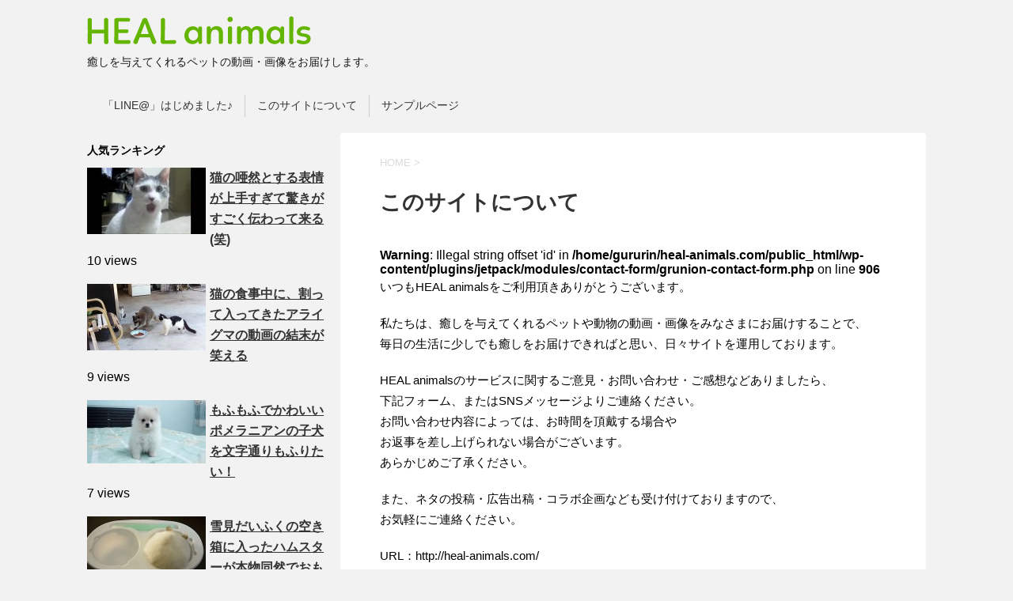

--- FILE ---
content_type: text/html; charset=UTF-8
request_url: http://heal-animals.com/about/
body_size: 15132
content:
<!DOCTYPE html>
<!--[if lt IE 7]>
<html class="ie6" lang="ja" prefix="og: http://ogp.me/ns#"> <![endif]-->
<!--[if IE 7]>
<html class="i7" lang="ja" prefix="og: http://ogp.me/ns#"> <![endif]-->
<!--[if IE 8]>
<html class="ie" lang="ja" prefix="og: http://ogp.me/ns#"> <![endif]-->
<!--[if gt IE 8]><!-->
<html lang="ja" prefix="og: http://ogp.me/ns#">
	<!--<![endif]-->
	<head prefix="og: http://ogp.me/ns# fb: http://ogp.me/ns/fb# article: http://ogp.me/ns/article#">

<!-- Google Tag Manager -->
<script>(function(w,d,s,l,i){w[l]=w[l]||[];w[l].push({'gtm.start':
new Date().getTime(),event:'gtm.js'});var f=d.getElementsByTagName(s)[0],
j=d.createElement(s),dl=l!='dataLayer'?'&l='+l:'';j.async=true;j.src=
'https://www.googletagmanager.com/gtm.js?id='+i+dl;f.parentNode.insertBefore(j,f);
})(window,document,'script','dataLayer','GTM-NQM89L6');</script>
<!-- End Google Tag Manager -->

		<meta charset="UTF-8" >
		<meta name="viewport" content="width=device-width,initial-scale=1.0,user-scalable=no">
		<meta name="format-detection" content="telephone=no" >
		
		
		<link rel="alternate" type="application/rss+xml" title="HEAL animals RSS Feed" href="http://heal-animals.com/feed/" />
		<link rel="pingback" href="http://heal-animals.com/xmlrpc.php" >
		<link href='https://fonts.googleapis.com/css?family=Montserrat:400' rel='stylesheet' type='text/css'>
		<link href='https://fonts.googleapis.com/css?family=Montserrat:700' rel='stylesheet' type='text/css'>		<!--[if lt IE 9]>
		<script src="http://css3-mediaqueries-js.googlecode.com/svn/trunk/css3-mediaqueries.js"></script>
		<script src="http://heal-animals.com/wp-content/themes/stingerplus/js/html5shiv.js"></script>
		<![endif]-->
				<title>このサイトについて - HEAL animals</title>

<!-- This site is optimized with the Yoast SEO plugin v2.3.5 - https://yoast.com/wordpress/plugins/seo/ -->
<link rel="canonical" href="http://heal-animals.com/about/" />
<meta property="og:locale" content="ja_JP" />
<meta property="og:type" content="article" />
<meta property="og:title" content="このサイトについて -" />
<meta property="og:description" content="いつもHEAL animalsをご利用頂きありがとうございます。 私たちは、癒し ..." />
<meta property="og:url" content="http://heal-animals.com/about/" />
<meta property="og:site_name" content="HEAL animals" />
<meta property="article:publisher" content="https://www.facebook.com/pages/Heal-animals/1128748363806583" />
<meta name="twitter:card" content="summary_large_image"/>
<meta name="twitter:description" content="いつもHEAL animalsをご利用頂きありがとうございます。 私たちは、癒し ... "/>
<meta name="twitter:title" content="このサイトについて -"/>
<meta name="twitter:site" content="@Heal_animals"/>
<meta name="twitter:domain" content="HEAL animals"/>
<meta name="twitter:creator" content="@Heal_animals"/>
<!-- / Yoast SEO plugin. -->

<link rel='dns-prefetch' href='//s0.wp.com' />
<link rel='dns-prefetch' href='//ajax.googleapis.com' />
<link rel='dns-prefetch' href='//s.w.org' />
		<script type="text/javascript">
			window._wpemojiSettings = {"baseUrl":"https:\/\/s.w.org\/images\/core\/emoji\/2.3\/72x72\/","ext":".png","svgUrl":"https:\/\/s.w.org\/images\/core\/emoji\/2.3\/svg\/","svgExt":".svg","source":{"concatemoji":"http:\/\/heal-animals.com\/wp-includes\/js\/wp-emoji-release.min.js"}};
			!function(a,b,c){function d(a){var b,c,d,e,f=String.fromCharCode;if(!k||!k.fillText)return!1;switch(k.clearRect(0,0,j.width,j.height),k.textBaseline="top",k.font="600 32px Arial",a){case"flag":return k.fillText(f(55356,56826,55356,56819),0,0),b=j.toDataURL(),k.clearRect(0,0,j.width,j.height),k.fillText(f(55356,56826,8203,55356,56819),0,0),c=j.toDataURL(),b===c&&(k.clearRect(0,0,j.width,j.height),k.fillText(f(55356,57332,56128,56423,56128,56418,56128,56421,56128,56430,56128,56423,56128,56447),0,0),b=j.toDataURL(),k.clearRect(0,0,j.width,j.height),k.fillText(f(55356,57332,8203,56128,56423,8203,56128,56418,8203,56128,56421,8203,56128,56430,8203,56128,56423,8203,56128,56447),0,0),c=j.toDataURL(),b!==c);case"emoji4":return k.fillText(f(55358,56794,8205,9794,65039),0,0),d=j.toDataURL(),k.clearRect(0,0,j.width,j.height),k.fillText(f(55358,56794,8203,9794,65039),0,0),e=j.toDataURL(),d!==e}return!1}function e(a){var c=b.createElement("script");c.src=a,c.defer=c.type="text/javascript",b.getElementsByTagName("head")[0].appendChild(c)}var f,g,h,i,j=b.createElement("canvas"),k=j.getContext&&j.getContext("2d");for(i=Array("flag","emoji4"),c.supports={everything:!0,everythingExceptFlag:!0},h=0;h<i.length;h++)c.supports[i[h]]=d(i[h]),c.supports.everything=c.supports.everything&&c.supports[i[h]],"flag"!==i[h]&&(c.supports.everythingExceptFlag=c.supports.everythingExceptFlag&&c.supports[i[h]]);c.supports.everythingExceptFlag=c.supports.everythingExceptFlag&&!c.supports.flag,c.DOMReady=!1,c.readyCallback=function(){c.DOMReady=!0},c.supports.everything||(g=function(){c.readyCallback()},b.addEventListener?(b.addEventListener("DOMContentLoaded",g,!1),a.addEventListener("load",g,!1)):(a.attachEvent("onload",g),b.attachEvent("onreadystatechange",function(){"complete"===b.readyState&&c.readyCallback()})),f=c.source||{},f.concatemoji?e(f.concatemoji):f.wpemoji&&f.twemoji&&(e(f.twemoji),e(f.wpemoji)))}(window,document,window._wpemojiSettings);
		</script>
		<style type="text/css">
img.wp-smiley,
img.emoji {
	display: inline !important;
	border: none !important;
	box-shadow: none !important;
	height: 1em !important;
	width: 1em !important;
	margin: 0 .07em !important;
	vertical-align: -0.1em !important;
	background: none !important;
	padding: 0 !important;
}
</style>
<link rel='stylesheet' id='elusive-style-css'  href='http://heal-animals.com/wp-content/plugins/widget-icon/assets/elusive/css/elusive-webfont.css' type='text/css' media='all' />
<link rel='stylesheet' id='font-awesome-style-css'  href='http://heal-animals.com/wp-content/plugins/widget-icon/assets/font-awesome/css/font-awesome.min.css' type='text/css' media='all' />
<link rel='stylesheet' id='widget-icon-front-style-css'  href='http://heal-animals.com/wp-content/plugins/widget-icon/css/widget-icon-front.css' type='text/css' media='all' />
<link rel='stylesheet' id='parent-style-css'  href='http://heal-animals.com/wp-content/themes/stingerplus/style.css' type='text/css' media='all' />
<link rel='stylesheet' id='child-style-css'  href='http://heal-animals.com/wp-content/themes/stingerplus-child/style.css' type='text/css' media='all' />
<link rel='stylesheet' id='normalize-css'  href='http://heal-animals.com/wp-content/themes/stingerplus/css/normalize.css?ver=1.5.9' type='text/css' media='all' />
<link rel='stylesheet' id='font-awesome-css'  href='//maxcdn.bootstrapcdn.com/font-awesome/4.5.0/css/font-awesome.min.css?ver=4.5.0' type='text/css' media='all' />
<link rel='stylesheet' id='style-css'  href='http://heal-animals.com/wp-content/themes/stingerplus-child/style.css' type='text/css' media='all' />
<link rel='stylesheet' id='wordpress-popular-posts-css'  href='http://heal-animals.com/wp-content/plugins/wordpress-popular-posts/style/wpp.css?ver=3.2.3' type='text/css' media='all' />
<link rel='stylesheet' id='jetpack_css-css'  href='http://heal-animals.com/wp-content/plugins/jetpack/css/jetpack.css?ver=3.6.4' type='text/css' media='all' />
<script type='text/javascript' src='//ajax.googleapis.com/ajax/libs/jquery/1.11.3/jquery.min.js?ver=1.11.3'></script>
<link rel='https://api.w.org/' href='http://heal-animals.com/wp-json/' />
<link rel='shortlink' href='http://wp.me/P6rQtr-28I' />
<link rel="alternate" type="application/json+oembed" href="http://heal-animals.com/wp-json/oembed/1.0/embed?url=http%3A%2F%2Fheal-animals.com%2Fabout%2F" />
<link rel="alternate" type="text/xml+oembed" href="http://heal-animals.com/wp-json/oembed/1.0/embed?url=http%3A%2F%2Fheal-animals.com%2Fabout%2F&#038;format=xml" />
<style type='text/css'>img#wpstats{display:none}</style><meta name="robots" content="index, follow" />

		<style type="text/css">
			/*グループ1
			------------------------------------------------------------*/
			/*サイト上部のボーダー色*/
				


			/*サイトの背景色*/
			#wrapper {
						
			}

			/*メインコンテンツのテキスト色*/
			.post > *{
				color: #000;				
			}
			input,textarea {
				color:#000;
			}

			/*メインコンテンツのリンク色*/

			a,.no-thumbitiran h3 a,.no-thumbitiran h5 a {
				color: #333;				
			}

			a:hover {
				color: #333;				
			}

			/*サイドのテキスト色*/
			#side aside > *,#side aside .kanren .clearfix dd h5 a{
				color: ;				
			}

			/*メインコンテンツの背景色*/
			main {
				background: #fff;				
			}


			/*メイン背景色の透過*/

			
			
			/*ブログタイトル*/

			header .sitename a {
				color: #1a1a1a;
			}

			/* メニュー */
			nav li a {
				color: #1a1a1a;
			}


			/*ページトップ*/
			#page-top a {
								background: #000;
			}

			/*キャプション */

			header h1 {
				color: #1a1a1a;
			}

			header .descr {
				color: #1a1a1a;
			}

			/* アコーディオン */
			#s-navi dt.trigger .op {
				background: #000;
				color: #616161;
			}

			.acordion_tree li a {
				color: #1a1a1a;
			}

			/* サイド見出し */
			aside h4 {
				color: #1a1a1a;
			}

			/* フッター文字 */
			#footer, #footer .copy, #footer .rcopy, #footer .copy a, #footer .rcopy a {
				color: #1a1a1a;
			}

			/* スマホメニュー文字 */
			.acordion_tree ul.menu li a, .acordion_tree ul.menu li {
				color: #000;
			}

			.acordion_tree ul.menu li {
				border-bottom-color: #000;
}


			/*グループ2
			------------------------------------------------------------*/
			/*Webフォント*/
			
			
			
			
			
			/* 投稿日時・ぱんくず・タグ */
			#breadcrumb, #breadcrumb div a, div#breadcrumb a, .blogbox p, .tagst {
				color: #dbdbdb;
			}

			/* 記事タイトル */
			.entry-title {
				color: #333;
						}

			/* 中見出し */


			h2 {
									background-color: transparent;
				
				color: #1a1a1a;
									border:none;
				
			}


			
			/*小見出し*/
			.post h3:not(.rankh3) {

							color: #000;
				border-bottom-color: #000;
									background-color: transparent;
				
						}

			.post h4 {
				color: #000;
								background-color: transparent;
				padding:0;
							}


			/* サイド見出し */
			aside h4,#side aside h4 {
				color: #000;
			}

			/* タグクラウド */
			.tagcloud a {
				border-color: #1a1a1a;
    				color: #1a1a1a;
			}

			/* NEW ENTRY & 関連記事 */
			.post h4.point,.n-entry-t  {
				border-bottom-color:#1a1a1a;
			}
			.post h4 .point-in,.n-entry {
				background-color: #1a1a1a;
				color:#f3f3f3;
			}

			/* カテゴリ */
			.catname {
				background:#f3f3f3;
			}

			.post .st-catgroup a {
				color:#000;
}


			/*グループ4
			------------------------------------------------------------*/
			/* RSSボタン */
			.rssbox a {
				background-color: #87BF31;
			}

			/* SNSボタン */
			
			
			.inyoumodoki, .post blockquote {
   				background-color: #f3f3f3;
    				border-left-color: #f3f3f3;
			}

			/*フリーボックスウィジェット
			------------------------------------------------------------*/
			/* ボックス */
			.freebox {
				border-top-color:#FEB20A;
				background:#f3f3f3;
			}
			/* 見出し */
			.p-entry-f {
				background:#FEB20A;
				color:#fff;
			}
			/* エリア内テキスト */
			
			/*お知らせ
			------------------------------------------------------------*/
			/*お知らせバーの背景色*/
			#topnews-box div.rss-bar {
							border: none;
						}

			#topnews-box div.rss-bar {
				color: #000;

				/*Other Browser*/
				background: ;
				/*For Old WebKit*/
				background: -webkit-linear-gradient(
				 0%,
				 100%
				);
				/*For Modern Browser*/
				background: linear-gradient(
				 0%,
				 100%
				);

			
			}

			/*お知らせ日付の文字色*/
			#topnews-box dt {
				color: #727272;
			}
			#topnews-box div dl dd a {
				color: #000;
			}
			#topnews-box dd {
				border-bottom-color:  #000;
			}

			/*固定ページサイドメニュー
			------------------------------------------------------------*/
			/*背景色*/

			#sidebg {
				background:#f3f3f3;
			}

			/*liタグの階層*/
			#side aside .st-pagelists ul li:not(.sub-menu) {
									border-top: none;
				
									border-left: none;
					border-right:none;
							}

			#side aside .st-pagelists ul .sub-menu li {
				border:none;
			}

			#side aside .st-pagelists ul li:last-child {
									border-bottom:none;
							}

			#side aside .st-pagelists ul .sub-menu li:first-child {
									border-top: none;
				
			}

			#side aside .st-pagelists ul li li:last-child {
				border:none;
			}

			#side aside .st-pagelists ul .sub-menu .sub-menu li {
				border:none;
			}

			#side aside .st-pagelists ul li a {
				color: #000;


							background-color:transparent;
				background:none;
			
			}

			#side aside .st-pagelists .sub-menu a {
				border-bottom-color: #ccc;

				color: #000;
			}

			#side aside .st-pagelists .sub-menu li .sub-menu a,
			#side aside .st-pagelists .sub-menu li .sub-menu .sub-menu li a {
			color: #000;
			}

			/*Webアイコン*/
			
			
			/*追加カラー
			------------------------------------------------------------*/
			/*フッター*/
			footer > *,footer a{
							color:#000!important;
						}


			footer .footermenust li {
				border-right-color: #000!important;
			}

			/*任意の人気記事
			------------------------------------------------------------*/

			.post .p-entry, #side .p-entry, .home-post .p-entry {
				background:#FEB20A;
				color:#fff;
			}

			.pop-box,.nowhits .pop-box, .nowhits-eye .pop-box {
				border-top-color:#FEB20A;
				background:#f3f3f3;
			}

			.kanren.pop-box .clearfix dd h5 a, .kanren.pop-box .clearfix dd p {
				color: ;
}
							.poprank-no2{
					background:#FEB20A;
					color:#fff!important;
			}
				.poprank-no{
					background:#FEB20A;
					color:#fff;
			}
			

			/*ウィジェット問合せボタン*/

			.st-formbtn{
				background:#616161;
			}

			.st-formbtn .fa {
				border-right-color:#fff;
			}
			
			a.st-formbtnlink {
				color:#fff;
			}


			/*ウィジェットオリジナルボタン*/

			.st-formbtn.st-originalbtn{
				background:#616161;
			}

			.st-formbtn.st-originalbtn .fa {
				border-right-color:#fff;
			}
			
			a.st-formbtnlink.st-originallink {
				color:#fff;
			}

			/*コンタクトフォーム7送信ボタン*/
			.wpcf7-submit{
				background:#f3f3f3;
				color:#000;
			}

			/*media Queries タブレットサイズ
			----------------------------------------------------*/
			@media only screen and (min-width: 600px) {

				/*追加カラー
				------------------------------------------------------------*/
				/*フッター*/
				footer{
					margin:0 -20px;
				}
			}

			/*media Queries PCサイズ
			----------------------------------------------------*/
			@media only screen and (min-width: 960px) {
				/*メインコンテンツのボーダー*/
				


				nav.smanone {
									border-top: none;
					border-bottom:none;
				
									border-left: none;
					border-right:none;
				


									background-color:transparent;
					background:none;
								
				}

				header .smanone ul.menu li{
									border-right: none;
								}

				header .smanone ul.menu li {
					border-right-color: ;
				}

				header .smanone ul.menu li a {
					color: #000;

				}

				header .smanone ul.menu li li a{
					background: #f3f3f3;
					border-top-color: ;

				}

				/*ヘッダーウィジェット*/

				header .textwidget{
					background:;
					color:#000;
				}

				/*ヘッダーの電話番号とリンク色*/

				.head-telno a, #header-r .footermenust a {
					color:#000;
				}

				#header-r .footermenust li {
					border-right-color: #000;
				}

				/*トップ用おすすめタイトル*/
				.nowhits .pop-box {
					border-top-color:#FEB20A;
				}



			}
		</style>

						<!-- WordPress Popular Posts v3.2.3 -->
				<script type="text/javascript">//<![CDATA[

					var sampling_active = 0;
					var sampling_rate   = 100;
					var do_request = false;

					if ( !sampling_active ) {
						do_request = true;
					} else {
						var num = Math.floor(Math.random() * sampling_rate) + 1;
						do_request = ( 1 === num );
					}

					if ( do_request ) {

						// Create XMLHttpRequest object and set variables
						var xhr = ( window.XMLHttpRequest )
						  ? new XMLHttpRequest()
						  : new ActiveXObject( "Microsoft.XMLHTTP" ),
						url = 'http://heal-animals.com/wp-admin/admin-ajax.php',
						params = 'action=update_views_ajax&token=46519f4963&wpp_id=8228';
						// Set request method and target URL
						xhr.open( "POST", url, true );
						// Set request header
						xhr.setRequestHeader( "Content-type", "application/x-www-form-urlencoded" );
						// Hook into onreadystatechange
						xhr.onreadystatechange = function() {
							if ( 4 === xhr.readyState && 200 === xhr.status ) {
								if ( window.console && window.console.log ) {
									window.console.log( xhr.responseText );
								}
							}
						};
						// Send request
						xhr.send( params );

					}

				//]]></script>
				<!-- End WordPress Popular Posts v3.2.3 -->
				<!-- BEGIN: WP Social Bookmarking Light -->
<script>(function(d, s, id) {
  var js, fjs = d.getElementsByTagName(s)[0];
  if (d.getElementById(id)) return;
  js = d.createElement(s); js.id = id;
  js.src = "//connect.facebook.net/ja_JP/sdk.js#xfbml=1&version=v2.0";
  fjs.parentNode.insertBefore(js, fjs);
}(document, 'script', 'facebook-jssdk'));</script>   
<style type="text/css">
.wp_social_bookmarking_light{
    border: 0 !important;
    padding: 10px 0 20px 0 !important;
    margin: 0 !important;
    float: right;
}
.wp_social_bookmarking_light div{
    float: left !important;
    border: 0 !important;
    padding: 0 !important;
    margin: 0 5px 0px 0 !important;
    min-height: 30px !important;
    line-height: 18px !important;
    text-indent: 0 !important;
}
.wp_social_bookmarking_light img{
    border: 0 !important;
    padding: 0;
    margin: 0;
    vertical-align: top !important;
}
.wp_social_bookmarking_light_clear{
    clear: both !important;
}
#fb-root{
    display: none;
}
.wsbl_twitter{
    width: 100px;
}
.wsbl_facebook_like iframe{
    max-width: none !important;
}</style>
<!-- END: WP Social Bookmarking Light -->
<link rel="icon" href="http://heal-animals.com/wp-content/uploads/2015/10/healanimal_favicon1-56150de7v1_site_icon-32x32.png" sizes="32x32" />
<link rel="icon" href="http://heal-animals.com/wp-content/uploads/2015/10/healanimal_favicon1-56150de7v1_site_icon-256x256.png" sizes="192x192" />
<link rel="apple-touch-icon-precomposed" href="http://heal-animals.com/wp-content/uploads/2015/10/healanimal_favicon1-56150de7v1_site_icon-256x256.png" />
<meta name="msapplication-TileImage" content="http://heal-animals.com/wp-content/uploads/2015/10/healanimal_favicon1-56150de7v1_site_icon.png" />
				<!-- /OGP -->

<!-- Begin Mieruca Embed Code -->
<script type="text/javascript" id="mierucajs">
f(Math.random() < 0.1) {
window.__fid = window.__fid || [];__fid.push([736992989]);
(function() {
function mieruca(){if(typeof window.__fjsld != "undefined") return; window.__fjsld = 1; var fjs = document.createElement('script'); fjs.type = 'text/javascript'; fjs.async = true; fjs.id = "fjssync"; var timestamp = new Date;fjs.src = ('https:' == document.location.protocol ? 'https' : 'http') + '://hm.mieru-ca.com/service/js/mieruca-hm.js?v='+ timestamp.getTime(); var x = document.getElementsByTagName('script')[0]; x.parentNode.insertBefore(fjs, x); };
setTimeout(mieruca, 500); document.readyState != "complete" ? (window.attachEvent ? window.attachEvent("onload", mieruca) : window.addEventListener("load", mieruca, false)) : mieruca();
})();
}
</script>
<!-- End Mieruca Embed Code -->
	</head>
	<body class="page-template-default page page-id-8228" >

<!-- Google Tag Manager (noscript) -->
<noscript><iframe src="https://www.googletagmanager.com/ns.html?id=GTM-NQM89L6"
height="0" width="0" style="display:none;visibility:hidden"></iframe></noscript>
<!-- End Google Tag Manager (noscript) -->


		<div id="wrapper" class="">
			<header id="">
			<div class="clearfix" id="headbox">
			<!-- アコーディオン -->
			<nav id="s-navi" class="pcnone">
				<dl class="acordion">

					<dt class="trigger">
					<p><span class="op"><i class="fa fa-bars"></i></span></p>
					</dt>
					<dd class="acordion_tree">
												<div class="menu"><ul>
<li class="page_item page-item-9866"><a href="http://heal-animals.com/line/">「LINE@」はじめました♪</a></li>
<li class="page_item page-item-8228 current_page_item"><a href="http://heal-animals.com/about/">このサイトについて</a></li>
<li class="page_item page-item-2"><a href="http://heal-animals.com/sample-page/">サンプルページ</a></li>
</ul></div>
						<div class="clear"></div>
					</dd>
				</dl>
			</nav>
			<!-- /アコーディオン -->
			<div id="header-l">
				<!-- ロゴ又はブログ名 -->
				<p class="sitename"><a href="http://heal-animals.com/">
													<img alt="HEAL animals" src="http://heal-animals.com/wp-content/uploads/2015/07/logo.png" >
											</a></p>
				<!-- キャプション -->
									<p class="descr">
						癒しを与えてくれるペットの動画・画像をお届けします。					</p>
				
			</div><!-- /#header-l -->
			<div id="header-r" class="smanone">
								
			</div><!-- /#header-r -->
			</div><!-- /#clearfix -->

				
<div id="gazou-wide">
	        	<nav class="clearfix st5">
			<nav class="menu"><ul><li class="page_item page-item-9866"><a href="http://heal-animals.com/line/">「LINE@」はじめました♪</a></li><li class="page_item page-item-8228 current_page_item"><a href="http://heal-animals.com/about/">このサイトについて</a></li><li class="page_item page-item-2"><a href="http://heal-animals.com/sample-page/">サンプルページ</a></li></ul></nav>		</nav>
	




</div>

			</header>
<div id="content" class="clearfix">
	<div id="contentInner">
		<main oncontextmenu="return false" onMouseDown="return false;" style="-moz-user-select: none; -khtml-user-select: none; user-select: none;-webkit-touch-callout:none; -webkit-user-select:none;">
			<div class="post" id="st-page">



									<!--ぱんくず -->
					<div id="breadcrumb"><a href="http://heal-animals.com">HOME</a>&nbsp;>&nbsp;
											</div>
					<!--/ ぱんくず -->

				

				<article>
					<!--ループ開始 -->
										<h1 class="entry-title">このサイトについて</h1>

					<div class="mainbox">

						<br />
<b>Warning</b>:  Illegal string offset 'id' in <b>/home/gururin/heal-animals.com/public_html/wp-content/plugins/jetpack/modules/contact-form/grunion-contact-form.php</b> on line <b>906</b><br />
<p>いつもHEAL animalsをご利用頂きありがとうございます。</p>
<p>私たちは、癒しを与えてくれるペットや動物の動画・画像をみなさまにお届けすることで、<br />
毎日の生活に少しでも癒しをお届けできればと思い、日々サイトを運用しております。</p>
<p>HEAL animalsのサービスに関するご意見・お問い合わせ・ご感想などありましたら、<br />
下記フォーム、またはSNSメッセージよりご連絡ください。<br />
お問い合わせ内容によっては、お時間を頂戴する場合や<br />
お返事を差し上げられない場合がございます。<br />
あらかじめご了承ください。</p>
<p>また、ネタの投稿・広告出稿・コラボ企画なども受け付けておりますので、<br />
お気軽にご連絡ください。</p>
<p>URL：http://heal-animals.com/<br />
RSS：http://heal-animals.com/feed/</p>
<p>Mail：info@heal-animals.com</p>
[contact-form]
<p>より正確に返答させていただくために、内容はできる限り詳細にご入力いただきたいと思います。<br />
※万が一、トラブルや障害が発生した場合、その現象が確認できるURLもあわせてご入力ください。</p>

						
						

						
						

					</div>
					
																			</article>

					<div class="blogbox st-hide">
						<p><span class="kdate"><i class="fa fa-pencil" aria-hidden="true"></i>
             					<time class="entry-date date updated" datetime="2015-10-06T18:05:52+09:00">
							2015/10/06						</time>
												</span></p>
					</div>

								<!--ループ終了 -->

				
			</div>
			<!--/post-->
		</main>
	</div>
	<!-- /#contentInner -->
	<div id="side">
	<aside>

					<div class="side-topad">
				
<!-- WordPress Popular Posts Plugin v3.2.3 [W] [weekly] [views] [custom] -->
<div class="ad">
<h4 class="menu_underh2"> 人気ランキング</h4>
<div id="ranking_side"><div>
<dl class="clearfix">
 <dt><a href="http://heal-animals.com/post-1155/" title="猫の唖然とする表情が上手すぎて驚きがすごく伝わって来る(笑)" target="_self"><img width="150" height="84" src="http://heal-animals.com/wp-content/uploads/2015/08/vlcsnap-2015-08-02-11h13m47s885.jpg" class="wpp-thumbnail wpp_featured_stock wp-post-image" alt="" srcset="http://heal-animals.com/wp-content/uploads/2015/08/vlcsnap-2015-08-02-11h13m47s885.jpg 1280w, http://heal-animals.com/wp-content/uploads/2015/08/vlcsnap-2015-08-02-11h13m47s885-150x84.jpg 150w, http://heal-animals.com/wp-content/uploads/2015/08/vlcsnap-2015-08-02-11h13m47s885-300x169.jpg 300w, http://heal-animals.com/wp-content/uploads/2015/08/vlcsnap-2015-08-02-11h13m47s885-1024x576.jpg 1024w, http://heal-animals.com/wp-content/uploads/2015/08/vlcsnap-2015-08-02-11h13m47s885-200x113.jpg 200w" sizes="(max-width: 150px) 100vw, 150px" /></a></dt>
 <dd><h5> <a href="http://heal-animals.com/post-1155/" title="猫の唖然とする表情が上手すぎて驚きがすごく伝わって来る(笑)" class="wpp-post-title" target="_self">猫の唖然とする表情が上手すぎて驚きがすごく伝わって来る(笑)</a></h5><div class ="smanone"><span class="wpp-views">10 views</span></div></dd>
 <p class="clear"></p>
</dl>
<dl class="clearfix">
 <dt><a href="http://heal-animals.com/post-1170/" title="猫の食事中に、割って入ってきたアライグマの動画の結末が笑える" target="_self"><img width="150" height="84" src="http://heal-animals.com/wp-content/uploads/2015/08/vlcsnap-2015-08-02-12h42m53s125.jpg" class="wpp-thumbnail wpp_featured_stock wp-post-image" alt="" srcset="http://heal-animals.com/wp-content/uploads/2015/08/vlcsnap-2015-08-02-12h42m53s125.jpg 1280w, http://heal-animals.com/wp-content/uploads/2015/08/vlcsnap-2015-08-02-12h42m53s125-150x84.jpg 150w, http://heal-animals.com/wp-content/uploads/2015/08/vlcsnap-2015-08-02-12h42m53s125-300x169.jpg 300w, http://heal-animals.com/wp-content/uploads/2015/08/vlcsnap-2015-08-02-12h42m53s125-1024x576.jpg 1024w, http://heal-animals.com/wp-content/uploads/2015/08/vlcsnap-2015-08-02-12h42m53s125-200x113.jpg 200w" sizes="(max-width: 150px) 100vw, 150px" /></a></dt>
 <dd><h5> <a href="http://heal-animals.com/post-1170/" title="猫の食事中に、割って入ってきたアライグマの動画の結末が笑える" class="wpp-post-title" target="_self">猫の食事中に、割って入ってきたアライグマの動画の結末が笑える</a></h5><div class ="smanone"><span class="wpp-views">9 views</span></div></dd>
 <p class="clear"></p>
</dl>
<dl class="clearfix">
 <dt><a href="http://heal-animals.com/post-7974/" title="もふもふでかわいいポメラニアンの子犬を文字通りもふりたい！" target="_self"><img width="150" height="80" src="http://heal-animals.com/wp-content/uploads/2015/10/20151027220011_eyecatch.jpg" class="wpp-thumbnail wpp_featured_stock wp-post-image" alt="" srcset="http://heal-animals.com/wp-content/uploads/2015/10/20151027220011_eyecatch.jpg 600w, http://heal-animals.com/wp-content/uploads/2015/10/20151027220011_eyecatch-150x80.jpg 150w, http://heal-animals.com/wp-content/uploads/2015/10/20151027220011_eyecatch-300x160.jpg 300w, http://heal-animals.com/wp-content/uploads/2015/10/20151027220011_eyecatch-200x107.jpg 200w" sizes="(max-width: 150px) 100vw, 150px" /></a></dt>
 <dd><h5> <a href="http://heal-animals.com/post-7974/" title="もふもふでかわいいポメラニアンの子犬を文字通りもふりたい！" class="wpp-post-title" target="_self">もふもふでかわいいポメラニアンの子犬を文字通りもふりたい！</a></h5><div class ="smanone"><span class="wpp-views">7 views</span></div></dd>
 <p class="clear"></p>
</dl>
<dl class="clearfix">
 <dt><a href="http://heal-animals.com/post-9721/" title="雪見だいふくの空き箱に入ったハムスターが本物同然でおもしろい♪" target="_self"><img width="150" height="80" src="http://heal-animals.com/wp-content/uploads/2015/10/20151019222603_eyecatch.jpg" class="wpp-thumbnail wpp_featured_stock wp-post-image" alt="" srcset="http://heal-animals.com/wp-content/uploads/2015/10/20151019222603_eyecatch.jpg 600w, http://heal-animals.com/wp-content/uploads/2015/10/20151019222603_eyecatch-150x80.jpg 150w, http://heal-animals.com/wp-content/uploads/2015/10/20151019222603_eyecatch-300x160.jpg 300w, http://heal-animals.com/wp-content/uploads/2015/10/20151019222603_eyecatch-200x107.jpg 200w" sizes="(max-width: 150px) 100vw, 150px" /></a></dt>
 <dd><h5> <a href="http://heal-animals.com/post-9721/" title="雪見だいふくの空き箱に入ったハムスターが本物同然でおもしろい♪" class="wpp-post-title" target="_self">雪見だいふくの空き箱に入ったハムスターが本物同然でおもしろい♪</a></h5><div class ="smanone"><span class="wpp-views">5 views</span></div></dd>
 <p class="clear"></p>
</dl>
<dl class="clearfix">
 <dt><a href="http://heal-animals.com/post-815/" title="箱にずさーと滑り込む猫の「まる」が面白すぎる" target="_self"><img width="150" height="113" src="http://heal-animals.com/wp-content/uploads/2015/07/8152.jpg" class="wpp-thumbnail wpp_featured_stock wp-post-image" alt="" srcset="http://heal-animals.com/wp-content/uploads/2015/07/8152.jpg 480w, http://heal-animals.com/wp-content/uploads/2015/07/8152-150x113.jpg 150w, http://heal-animals.com/wp-content/uploads/2015/07/8152-300x225.jpg 300w, http://heal-animals.com/wp-content/uploads/2015/07/8152-200x150.jpg 200w" sizes="(max-width: 150px) 100vw, 150px" /></a></dt>
 <dd><h5> <a href="http://heal-animals.com/post-815/" title="箱にずさーと滑り込む猫の「まる」が面白すぎる" class="wpp-post-title" target="_self">箱にずさーと滑り込む猫の「まる」が面白すぎる</a></h5><div class ="smanone"><span class="wpp-views">5 views</span></div></dd>
 <p class="clear"></p>
</dl>

</div></div>
</div>
<!-- End WordPress Popular Posts Plugin v3.2.3 -->
<div class="ad"><p style="display:none">過去配信アーカイブ</p>		<ul>
			<li><a href='http://heal-animals.com/2016/01/'>2016年1月</a></li>
	<li><a href='http://heal-animals.com/2015/12/'>2015年12月</a></li>
	<li><a href='http://heal-animals.com/2015/11/'>2015年11月</a></li>
	<li><a href='http://heal-animals.com/2015/10/'>2015年10月</a></li>
	<li><a href='http://heal-animals.com/2015/09/'>2015年9月</a></li>
	<li><a href='http://heal-animals.com/2015/08/'>2015年8月</a></li>
	<li><a href='http://heal-animals.com/2015/07/'>2015年7月</a></li>
		</ul>
		</div><div class="ad"><p style="display:none">タグ</p><div class="tagcloud"><a href="http://heal-animals.com/tag/%e3%81%86%e3%81%95%e3%81%8e/" class="tag-cloud-link tag-link-284 tag-link-position-1" style="font-size: 11.255813953488pt;" aria-label="うさぎ (9個の項目)">うさぎ</a>
<a href="http://heal-animals.com/tag/%e3%81%8a%e3%82%84%e3%81%99%e3%81%bf%e3%83%8b%e3%83%a3%e3%83%b3%e3%82%b3%e2%80%ac/" class="tag-cloud-link tag-link-359 tag-link-position-2" style="font-size: 13.860465116279pt;" aria-label="おやすみニャンコ‬ (20個の項目)">おやすみニャンコ‬</a>
<a href="http://heal-animals.com/tag/%e3%81%8a%e6%98%bc%e5%af%9d/" class="tag-cloud-link tag-link-241 tag-link-position-3" style="font-size: 8.8139534883721pt;" aria-label="お昼寝 (4個の項目)">お昼寝</a>
<a href="http://heal-animals.com/tag/%e3%82%a2%e3%83%92%e3%83%ab/" class="tag-cloud-link tag-link-361 tag-link-position-4" style="font-size: 8.8139534883721pt;" aria-label="アヒル (4個の項目)">アヒル</a>
<a href="http://heal-animals.com/tag/%e3%82%a2%e3%83%a9%e3%82%a4%e3%82%b0%e3%83%9e/" class="tag-cloud-link tag-link-301 tag-link-position-5" style="font-size: 11.581395348837pt;" aria-label="アライグマ (10個の項目)">アライグマ</a>
<a href="http://heal-animals.com/tag/%e3%82%a2%e3%83%a9%e3%82%b9%e3%82%ab%e3%83%b3%e3%83%9e%e3%83%a9%e3%83%9f%e3%83%a5%e3%83%bc%e3%83%88/" class="tag-cloud-link tag-link-310 tag-link-position-6" style="font-size: 8.8139534883721pt;" aria-label="アラスカンマラミュート (4個の項目)">アラスカンマラミュート</a>
<a href="http://heal-animals.com/tag/%e3%82%a4%e3%83%ab%e3%82%ab/" class="tag-cloud-link tag-link-267 tag-link-position-7" style="font-size: 8pt;" aria-label="イルカ (3個の項目)">イルカ</a>
<a href="http://heal-animals.com/tag/%e3%82%a6%e3%82%b5%e3%82%ae/" class="tag-cloud-link tag-link-277 tag-link-position-8" style="font-size: 8.8139534883721pt;" aria-label="ウサギ (4個の項目)">ウサギ</a>
<a href="http://heal-animals.com/tag/%e3%82%a6%e3%83%9e/" class="tag-cloud-link tag-link-329 tag-link-position-9" style="font-size: 8.8139534883721pt;" aria-label="ウマ (4個の項目)">ウマ</a>
<a href="http://heal-animals.com/tag/%e3%82%ab%e3%83%a1/" class="tag-cloud-link tag-link-298 tag-link-position-10" style="font-size: 8.8139534883721pt;" aria-label="カメ (4個の項目)">カメ</a>
<a href="http://heal-animals.com/tag/%e3%82%b3%e3%83%bc%e3%82%ae%e3%83%bc/" class="tag-cloud-link tag-link-250 tag-link-position-11" style="font-size: 14.755813953488pt;" aria-label="コーギー (26個の項目)">コーギー</a>
<a href="http://heal-animals.com/tag/%e3%82%b4%e3%83%aa%e3%83%a9/" class="tag-cloud-link tag-link-326 tag-link-position-12" style="font-size: 8.8139534883721pt;" aria-label="ゴリラ (4個の項目)">ゴリラ</a>
<a href="http://heal-animals.com/tag/%e3%82%b4%e3%83%bc%e3%83%ab%e3%83%87%e3%83%b3%e3%83%ac%e3%83%88%e3%83%aa%e3%83%90%e3%83%bc/" class="tag-cloud-link tag-link-297 tag-link-position-13" style="font-size: 15pt;" aria-label="ゴールデンレトリバー (28個の項目)">ゴールデンレトリバー</a>
<a href="http://heal-animals.com/tag/%e3%82%b5%e3%83%a2%e3%82%a8%e3%83%89/" class="tag-cloud-link tag-link-338 tag-link-position-14" style="font-size: 9.4651162790698pt;" aria-label="サモエド (5個の項目)">サモエド</a>
<a href="http://heal-animals.com/tag/%e3%82%b7%e3%82%a7%e3%83%91%e3%83%bc%e3%83%89/" class="tag-cloud-link tag-link-333 tag-link-position-15" style="font-size: 10.03488372093pt;" aria-label="シェパード (6個の項目)">シェパード</a>
<a href="http://heal-animals.com/tag/%e3%82%b7%e3%83%99%e3%83%aa%e3%82%a2%e3%83%b3%e3%83%8f%e3%82%b9%e3%82%ad%e3%83%bc/" class="tag-cloud-link tag-link-317 tag-link-position-16" style="font-size: 8pt;" aria-label="シベリアンハスキー (3個の項目)">シベリアンハスキー</a>
<a href="http://heal-animals.com/tag/%e3%82%b9%e3%82%b3%e3%83%86%e3%82%a3%e3%83%83%e3%82%b7%e3%83%a5%e3%83%95%e3%82%a9%e3%83%bc%e3%83%ab%e3%83%89/" class="tag-cloud-link tag-link-292 tag-link-position-17" style="font-size: 11.581395348837pt;" aria-label="スコティッシュフォールド (10個の項目)">スコティッシュフォールド</a>
<a href="http://heal-animals.com/tag/%e3%83%80%e3%83%83%e3%82%af%e3%82%b9%e3%83%95%e3%83%b3%e3%83%88/" class="tag-cloud-link tag-link-296 tag-link-position-18" style="font-size: 10.441860465116pt;" aria-label="ダックスフント (7個の項目)">ダックスフント</a>
<a href="http://heal-animals.com/tag/%e3%83%81%e3%83%af%e3%83%af/" class="tag-cloud-link tag-link-299 tag-link-position-19" style="font-size: 8.8139534883721pt;" aria-label="チワワ (4個の項目)">チワワ</a>
<a href="http://heal-animals.com/tag/%e3%83%8f%e3%82%b9%e3%82%ad%e3%83%bc/" class="tag-cloud-link tag-link-266 tag-link-position-20" style="font-size: 13.127906976744pt;" aria-label="ハスキー (16個の項目)">ハスキー</a>
<a href="http://heal-animals.com/tag/%e3%83%8f%e3%83%a0%e3%82%b9%e3%82%bf%e3%83%bc/" class="tag-cloud-link tag-link-252 tag-link-position-21" style="font-size: 10.848837209302pt;" aria-label="ハムスター (8個の項目)">ハムスター</a>
<a href="http://heal-animals.com/tag/%e3%83%8f%e3%83%aa%e3%83%8d%e3%82%ba%e3%83%9f/" class="tag-cloud-link tag-link-287 tag-link-position-22" style="font-size: 9.4651162790698pt;" aria-label="ハリネズミ (5個の項目)">ハリネズミ</a>
<a href="http://heal-animals.com/tag/%e3%83%91%e3%82%b0/" class="tag-cloud-link tag-link-260 tag-link-position-23" style="font-size: 12.720930232558pt;" aria-label="パグ (14個の項目)">パグ</a>
<a href="http://heal-animals.com/tag/%e3%83%92%e3%83%a8%e3%82%b3/" class="tag-cloud-link tag-link-314 tag-link-position-24" style="font-size: 10.03488372093pt;" aria-label="ヒヨコ (6個の項目)">ヒヨコ</a>
<a href="http://heal-animals.com/tag/%e3%83%93%e3%83%bc%e3%82%b0%e3%83%ab/" class="tag-cloud-link tag-link-300 tag-link-position-25" style="font-size: 10.848837209302pt;" aria-label="ビーグル (8個の項目)">ビーグル</a>
<a href="http://heal-animals.com/tag/%e3%83%94%e3%83%83%e3%83%88%e3%83%96%e3%83%ab/" class="tag-cloud-link tag-link-253 tag-link-position-26" style="font-size: 9.4651162790698pt;" aria-label="ピットブル (5個の項目)">ピットブル</a>
<a href="http://heal-animals.com/tag/%e3%83%95%e3%83%ac%e3%83%b3%e3%83%81%e3%83%96%e3%83%ab%e3%83%89%e3%83%83%e3%82%b0/" class="tag-cloud-link tag-link-272 tag-link-position-27" style="font-size: 11.581395348837pt;" aria-label="フレンチブルドッグ (10個の項目)">フレンチブルドッグ</a>
<a href="http://heal-animals.com/tag/%e3%83%96%e3%83%aa%e3%83%86%e3%82%a3%e3%83%83%e3%82%b7%e3%83%a5%e3%82%b7%e3%83%a7%e3%83%bc%e3%83%88%e3%83%98%e3%82%a2/" class="tag-cloud-link tag-link-316 tag-link-position-28" style="font-size: 8.8139534883721pt;" aria-label="ブリティッシュショートヘア (4個の項目)">ブリティッシュショートヘア</a>
<a href="http://heal-animals.com/tag/%e3%83%96%e3%83%ab%e3%83%89%e3%83%83%e3%82%b0/" class="tag-cloud-link tag-link-291 tag-link-position-29" style="font-size: 14.186046511628pt;" aria-label="ブルドッグ (22個の項目)">ブルドッグ</a>
<a href="http://heal-animals.com/tag/%e3%83%99%e3%83%b3%e3%82%ac%e3%83%ab/" class="tag-cloud-link tag-link-331 tag-link-position-30" style="font-size: 8.8139534883721pt;" aria-label="ベンガル (4個の項目)">ベンガル</a>
<a href="http://heal-animals.com/tag/%e3%83%9a%e3%83%ab%e3%82%b7%e3%83%a3/" class="tag-cloud-link tag-link-311 tag-link-position-31" style="font-size: 8pt;" aria-label="ペルシャ (3個の項目)">ペルシャ</a>
<a href="http://heal-animals.com/tag/%e3%83%9c%e3%82%af%e3%82%b5%e3%83%bc/" class="tag-cloud-link tag-link-278 tag-link-position-32" style="font-size: 8pt;" aria-label="ボクサー (3個の項目)">ボクサー</a>
<a href="http://heal-animals.com/tag/%e3%83%9c%e3%82%b9%e3%83%88%e3%83%b3%e3%83%86%e3%83%aa%e3%82%a2/" class="tag-cloud-link tag-link-295 tag-link-position-33" style="font-size: 10.03488372093pt;" aria-label="ボストンテリア (6個の項目)">ボストンテリア</a>
<a href="http://heal-animals.com/tag/%e3%83%9d%e3%83%a1%e3%83%a9%e3%83%8b%e3%82%a2%e3%83%b3/" class="tag-cloud-link tag-link-254 tag-link-position-34" style="font-size: 11.906976744186pt;" aria-label="ポメラニアン (11個の項目)">ポメラニアン</a>
<a href="http://heal-animals.com/tag/%e3%83%9e%e3%83%b3%e3%83%81%e3%82%ab%e3%83%b3/" class="tag-cloud-link tag-link-294 tag-link-position-35" style="font-size: 12.151162790698pt;" aria-label="マンチカン (12個の項目)">マンチカン</a>
<a href="http://heal-animals.com/tag/%e3%83%a9%e3%82%b0%e3%83%89%e3%83%bc%e3%83%ab/" class="tag-cloud-link tag-link-307 tag-link-position-36" style="font-size: 9.4651162790698pt;" aria-label="ラグドール (5個の項目)">ラグドール</a>
<a href="http://heal-animals.com/tag/%e3%83%a9%e3%83%96%e3%83%a9%e3%83%89%e3%83%bc%e3%83%ab/" class="tag-cloud-link tag-link-286 tag-link-position-37" style="font-size: 10.03488372093pt;" aria-label="ラブラドール (6個の項目)">ラブラドール</a>
<a href="http://heal-animals.com/tag/%e3%83%aa%e3%82%b9/" class="tag-cloud-link tag-link-274 tag-link-position-38" style="font-size: 8pt;" aria-label="リス (3個の項目)">リス</a>
<a href="http://heal-animals.com/tag/%e5%ad%90%e3%81%84%e3%81%ac/" class="tag-cloud-link tag-link-275 tag-link-position-39" style="font-size: 19.802325581395pt;" aria-label="子いぬ (110個の項目)">子いぬ</a>
<a href="http://heal-animals.com/tag/%e5%ad%90%e3%81%ad%e3%81%93/" class="tag-cloud-link tag-link-269 tag-link-position-40" style="font-size: 22pt;" aria-label="子ねこ (210個の項目)">子ねこ</a>
<a href="http://heal-animals.com/tag/%e6%9f%b4%e7%8a%ac/" class="tag-cloud-link tag-link-279 tag-link-position-41" style="font-size: 15.813953488372pt;" aria-label="柴犬 (35個の項目)">柴犬</a>
<a href="http://heal-animals.com/tag/%e7%8c%ab%e3%83%91%e3%83%b3%e3%83%81/" class="tag-cloud-link tag-link-251 tag-link-position-42" style="font-size: 13.372093023256pt;" aria-label="猫パンチ (17個の項目)">猫パンチ</a>
<a href="http://heal-animals.com/tag/%e7%a7%8b%e7%94%b0%e7%8a%ac/" class="tag-cloud-link tag-link-276 tag-link-position-43" style="font-size: 8pt;" aria-label="秋田犬 (3個の項目)">秋田犬</a>
<a href="http://heal-animals.com/tag/%e8%8c%b6%e3%83%88%e3%83%a9/" class="tag-cloud-link tag-link-285 tag-link-position-44" style="font-size: 8pt;" aria-label="茶トラ (3個の項目)">茶トラ</a>
<a href="http://heal-animals.com/tag/%e9%bb%92%e7%8c%ab/" class="tag-cloud-link tag-link-322 tag-link-position-45" style="font-size: 11.581395348837pt;" aria-label="黒猫 (10個の項目)">黒猫</a></div>
</div>			</div>
		
							
		<div id="mybox">
								</div>

		<div id="scrollad">
			<div class="kanren pop-box ">
</div>
			<!--ここにgoogleアドセンスコードを貼ると規約違反になるので注意して下さい-->
			
		</div>
	</aside>
</div>
<!-- /#side -->
</div>
<!--/#content -->
<footer id="footer">
<div class="footermenust"><ul>
<li class="page_item page-item-9866"><a href="http://heal-animals.com/line/">「LINE@」はじめました♪</a></li>
<li class="page_item page-item-8228 current_page_item"><a href="http://heal-animals.com/about/">このサイトについて</a></li>
<li class="page_item page-item-2"><a href="http://heal-animals.com/sample-page/">サンプルページ</a></li>
</ul></div>

	<!-- フッターのメインコンテンツ -->
	<h3>
						<a href="http://heal-animals.com/"><img alt="HEAL animals" src="http://heal-animals.com/wp-content/uploads/2015/07/logo.png" ></a>
				</h3>

	<p>
		<a href="http://heal-animals.com/">癒しを与えてくれるペットの動画・画像をお届けします。</a>
	</p>
		


	<p class="copy">Copyright&copy;
		HEAL animals		,
		2026		All Rights Reserved.</p>
</footer>
</div>
<!-- /#wrapper -->
<!-- ページトップへ戻る -->
<div id="page-top"><a href="#wrapper" class="fa fa-angle-up"></a></div>
<!-- ページトップへ戻る　終わり -->
	
<!-- BEGIN: WP Social Bookmarking Light -->
<!-- END: WP Social Bookmarking Light -->
<script type='text/javascript' src='http://heal-animals.com/wp-includes/js/comment-reply.min.js'></script>
<script type='text/javascript' src='http://s0.wp.com/wp-content/js/devicepx-jetpack.js?ver=202603'></script>
<script type='text/javascript' src='http://heal-animals.com/wp-includes/js/wp-embed.min.js'></script>
<script type='text/javascript' src='http://heal-animals.com/wp-content/themes/stingerplus/js/base.js'></script>
<script type='text/javascript' src='http://heal-animals.com/wp-content/themes/stingerplus/js/scroll.js'></script>
<script type='text/javascript' src='http://stats.wp.com/e-202603.js' async defer></script>
<script type='text/javascript'>
	_stq = window._stq || [];
	_stq.push([ 'view', {v:'ext',j:'1:3.6.4',blog:'95294585',post:'8228',tz:'9',srv:'heal-animals.com'} ]);
	_stq.push([ 'clickTrackerInit', '95294585', '8228' ]);
</script>

<!-- Yahoo Code for your Target List -->
<script type="text/javascript" language="javascript">
/* <![CDATA[ */
var yahoo_retargeting_id = 'U2YERWTY2Q';
var yahoo_retargeting_label = '';
var yahoo_retargeting_page_type = '';
var yahoo_retargeting_items = [{item_id: '', category_id: '', price: '', quantity: ''}];
/* ]]> */
</script>
<script type="text/javascript" language="javascript" src="//b92.yahoo.co.jp/js/s_retargeting.js"></script>

<script>
(function($) {
$("body").on('click', 'a', function(e) {
  var ahref = $(this).attr('data-url') || $(this).attr('href');
  var host = ahref.replace(/^(.*?\/\/.*?(\/|$)).*?$/, '$1');
  if($(this).attr('data-category')){
    host = $(this).attr('data-category');
  }
  if(ahref.indexOf('//') == -1){
    return;
  } else if(ahref.indexOf(location.hostname) != -1 || ahref.indexOf("http") == -1 ) {
    ga('send', 'event', host, location.href, ahref);
  } else {
    ga('send', 'event', host, location.href, ahref);
  }
});
}) (jQuery);
</script>

<script>
window.stepAnimationFrame = (duration, next, done) => {
  duration = duration || 500
  const startTime = Date.now()

  const requestAnimationFrame = window.requestAnimationFrame ||
    window.mozRequestAnimationFrame || window.webkitRequestAnimationFrame ||
    function(fn){window.setTimeout(fn, 15)}

  let canceled = false

  const step = function(){
    if(canceled) {
      return !!done && done(canceled)
    }

    var elapsed = Date.now() - startTime

    next(Math.min(1, elapsed / duration))

    if (elapsed > duration) {
      !!done && done(canceled)
    } else {
      requestAnimationFrame(step);
    }
  }
  step()

  return {
    cancel() {
      canceled = true
    }
  }
}

document.addEventListener("DOMContentLoaded", function(e) {
  var ordersInList = 4
  var listHeight = 101
  var prefectures = ['北海道', '青森県', '岩手県', '宮城県', '秋田県', '山形県', '福島県', '茨城県', '栃木県', '群馬県', '埼玉県', '千葉県', '東京都', '神奈川県', '新潟県', '富山県', '石川県', '福井県', '山梨県', '長野県', '岐阜県', '静岡県', '愛知県', '三重県', '滋賀県', '京都府', '大阪府', '兵庫県', '奈良県', '和歌山県', '鳥取県', '島根県', '岡山県', '広島県', '山口県', '徳島県', '香川県', '愛媛県', '高知県', '福岡県', '佐賀県', '長崎県', '熊本県', '大分県', '宮崎県', '鹿児島県', '沖縄県', ]
  var initRotateOrderContainer = function(el) {
    const date = new Date()
    const dateStr = date.getFullYear() + '/' +
      (date.getMonth() + 1) + '/' +
      date.getDate() + ' ' +
      ('0' + date.getHours()).substr(-2, 2) + ':' +
      ('0' + date.getMinutes()).substr(-2, 2)
    el.innerHTML = '<div class="rotate-order-title">現在の注文状況 '+dateStr+' 時点</div><div class="rotate-order-contents-container" style="height: '+(ordersInList*listHeight)+'px"><ul class="rotate-order-contents"></ul></div></div>'

    var rotateFunc = createRotateFunc(el)
    rotate(rotateFunc, 3000)
    var i
    for(i = 0; i < ordersInList; i++) {
      rotateFunc(false)
    }
  }

  var rotate = function(rotateFunc, interval) {
    setTimeout(function() {
      rotateFunc(true, function() {
        rotate(rotateFunc, interval)
      })
    }, interval)
  }

  var createRotateFunc = function(el) {
    var item = el.dataset.item
    var orderId = el.dataset.order_id
    return function(animate, callback) {
      animate = animate === undefined ? true : animate
      var ul = el.querySelector('ul')
      var prefecture = prefectures[parseInt(Math.random() * prefectures.length)]
      var device = Math.random() > 0.8 ? 'pc' : 'sp'
      ul.innerHTML = '<li style="opacity: 1;"><div class="rotate-order-device rotate-order-device-'+device+'"></div> <div class="rotate-order-body">『'+prefecture+'』のお客様より<span class="rotate-order-item">'+item+'</span>のご注文をいただきました!</div> <div class="rotate-order-ext">ご注文番号: '+orderId+'*****</div> </li>' + ul.innerHTML

      var cleanUp = function() {
        // truncate
        var liList = ul.querySelectorAll('li')
        while(liList.length > ordersInList) {
          liList[liList.length - 1].remove()
          liList = ul.querySelectorAll('li')
        }

        !!callback && callback()
      }

      if(!animate) {
        return cleanUp()
      } else {
        var firstLi = ul.querySelector('li')
        var minTop = -listHeight - 1
        firstLi.style.marginTop = minTop + 'px'
        firstLi.style.opacity = 0
        var easeInOutCubic = function (t) { return t<.5 ? 4*t*t*t : (t-1)*(2*t-2)*(2*t-2)+1 }
        // animate scroll
        window.stepAnimationFrame(1000, function(p) {
          firstLi.style.marginTop = parseInt(minTop * (1 - easeInOutCubic(p))) + 'px'
        }, function() {
          firstLi.style.marginTop = '0'

          // animate opacity
          window.stepAnimationFrame(1000, function(p) {
            firstLi.style.opacity = p
          }, function() {
            firstLi.style.opacity = '1'
            cleanUp()
          })
        })
      }
    }
  }

  Array.prototype.forEach.call(document.querySelectorAll('.item.rotate-order'), function(e) {
    initRotateOrderContainer(e)
  })
})
</script>

</body></html>

--- FILE ---
content_type: text/html; charset=UTF-8
request_url: http://heal-animals.com/wp-admin/admin-ajax.php
body_size: 72
content:
WPP: OK. Execution time: 0.013237 seconds

--- FILE ---
content_type: text/css
request_url: http://heal-animals.com/wp-content/themes/stingerplus-child/style.css
body_size: 2647
content:
/*
Theme Name: stingerplus child
Template: stingerplus
Version: 20160525
*/



div.post_pickup {
    display: flex;
    flex-wrap: wrap;
}

div.post_pickup .post_pickup_list {
    width: 49%;
    border-bottom: solid 1px #ccc;
}

.post_pickup_list {
    width: 49%;
    display: inline-block;
    box-sizing: content-box;
    -webkit-box-sizing: content-box;
    -moz-box-sizing: content-box;
    height: 205px;
    padding: 10px 0px 10px 0px;
    overflow: hidden;
    vertical-align: top;
}

.post_pickup_list a{
    text-decoration: none;
}

div.post_pickup .post_pickup_list:nth-child(odd) {
    border-right: solid 1px #ccc;
}

div.post_pickup_title {
    font-size: 12px;
    line-height: 18px;
    font-weight: normal;
    text-decoration: none;
    color: #333;
    background: transparent;
    padding: 0px 7px;
}

.post_pickup_img {
    display: block;
    float: none;
    width: 90%;
    height: 120px;
    border: none;
    margin: 0px auto 10px;
    text-align: center;
    overflow: hidden;
}

.post_pickup_img img {
    width: 100%;
    height: 100%;
    display: inline-block;
    overflow: hidden;
    background-position: top center;
    background-size: cover;
}

#page-top {
    display:none !important;
}

/*media Queries タブレットサイズ（960px以下）
----------------------------------------------------*/
@media only screen and (max-width: 960x) {


/*-- ここまで --*/
}

/*media Queries タブレットサイズ（600px以上）
----------------------------------------------------*/
@media only screen and (min-width: 600px) {

div.post_pickup .post_pickup_list {
    width: 33%;
    border-bottom: none;
}

.post_pickup_list {
    width: 33%;

}

div.post_pickup .post_pickup_list:nth-child(n +7) {
    display: none;
}

div.post_pickup .post_pickup_list:nth-child(odd) {
    border-right: none;
}
/*-- ここまで --*/
}

/*media Queries PCサイズ（960px以上）
----------------------------------------------------*/
@media print, screen and (min-width: 960px) {

    #contentInner {
        float: right;
        margin-right: 0px;
        margin-left: -300px;
    }
    main {
        margin-right: 0px;
        margin-left: 320px;
    }
    #side aside {
        float: left;
    }

    #ad-pc-left {
	float: left;
    }
    #ad-pc-right {
	float: right;
    }

    .adbox::after {
      clear:both;
      content:' ';
      display:block;
    }

.pr_link{
    width: 100%;
    text-align: center;
    padding: 20px 0 0 0;
}



/*-- ここまで --*/
}

.pr_link a {
    border: 1px solid #FC5F86;
    text-align: center;
    padding: 13px 0 14px 0;
    display: block;
    color: #fff;
    font-weight: bold;
    text-decoration: none;
    background-color: #FC5F86;
    border-radius: 10px;
    -webkit-border-radius: 10px;
    -moz-border-radius: 10px;
    margin-bottom:20px;
}

.pr_pink{font-size: 17px;color:#fff;}
.pr_text{font-size: 18px;}
.kiiro {font-size: 1.1em;
    padding: 2px;
    background-color: #ff9!important;
}

.my_adslot { width: 300px; height: 250px; }

@media(min-width: 340px) { .my_adslot { width: 336px; height: 280px; } }

@media(min-width: 730px) { .my_adslot { width: 728px; height: 90px; } }

/* 注文ローテーション */
.rotate-order {margin: 20px auto;max-width: 600px;}
.rotate-order .rotate-order-title {font-size: 17px;color: white;background: #888;text-align: center;padding: 4px;}
.rotate-order .rotate-order-contents-container {position: relative;border-bottom: 1px solid #ccc;overflow: hidden;border-left: 1px solid #ccc;border-right: 1px solid #ccc;}
.rotate-order .rotate-order-contents {list-style: none;text-align: center;margin: 0;padding: 0;position: absolute;width: 100%;}
.rotate-order .rotate-order-contents > li {margin: 0;padding: 10px;border-top: 1px solid #aaa;height: 80px;overflow: hidden;}
.rotate-order .rotate-order-device {
  float: left;
  width: 30px;
  height: 30px;
  background: center no-repeat;
  background-size: contain;
  margin: 0;
}
.rotate-order .rotate-order-device-pc {background-image: url(/wp-content/themes/stingerplus-child/images/icon_device_pc.png);}
.rotate-order .rotate-order-device-sp {background-image: url(/wp-content/themes/stingerplus-child/images/icon_device_sp.png);}
.rotate-order .rotate-order-body {font-weight: bold;color: #555;margin-left: 30px;font-size: 13px;}
.rotate-order .rotate-order-item {font-size: larger;color: red;}
.rotate-order .rotate-order-ext {font-size: 14px;color: #999;margin-left: 50px;}
/* /注文ローテーション */

/* アコーディオン１ */
.ac-container1{
    width: auto;
    margin-top: -30px;
    margin-bottom: -15px;
}
.ac-container1 label{
    width: 94%;
    text-align: center;
    background: #ffb5be;
    margin: auto;
    padding: 7px 5px;
    position: relative;
    display: block;
    height: 20px;
    cursor: pointer;
    color: #fff;
    margin-top: -10px;
    margin-bottom: -10px;
}
.ac-container1 label:hover{
    background: rgba( 255, 155, 155, 0.55 );
    -webkit-transition: all .3s;
    transition: all .3s;
}
.ac-container1 label:after{
 color: #fff;
    font-family:"FontAwesome";
    content:"\f067";
}
.ac-container1 input:checked ~ label::after {
 color: #fff;
   font-family:"FontAwesome";
   content:"\f068";
}
.ac-container1 input{
   display: none;
}
.ac-container1 div{
   background: rgba(255, 255, 255, 0.5);
   margin-top: -1px;
   overflow: hidden;
   height: 0px;
   position: relative;
   z-index: 10;
   transition: 
   height 0.3s ease-in-out, 
   box-shadow 0.6s linear;
}
.ac-container1 input:checked ~ div{
   transition: 
   height 0.5s ease-in-out, 
   box-shadow 0.1s linear;
   box-shadow: 0px 0px 0px 1px rgba(155,155,155,0.3);
}
.ac-container1 div p{
   color: #777;
   line-height: 23px;
   font-size: 14px;
   padding-top: 20px;
   padding-left: 20px;
   padding-right: 20px;
}
/* 高さの定義 */
.ac-container1 input:checked ~ div.ac-small{
   height: 100%;
}
.ac-container1 input:checked ~ div.ac-medium{
   height: 200px;
}
.ac-container1 input:checked ~ div.ac-large{
   height: 300px;
}
/* /アコーディオン１ */

/* アコーディオン２ */
.ac-container2{
    width: auto;
    margin-top: -15px;
    margin-bottom: -15px;
}
.ac-container2 label{
    width: 94%;
    text-align: center;
    background: #ffb5be;
    margin: auto;
    padding: 7px 5px;
    position: relative;
    display: block;
    height: 20px;
    cursor: pointer;
    color: #fff;
    margin-top: -10px;
    margin-bottom: -10px;
}
.ac-container2 label:hover{
    background: rgba( 255, 155, 155, 0.55 );
    -webkit-transition: all .3s;
    transition: all .3s;
}
.ac-container2 label:after{
 color: #fff;
    font-family:"FontAwesome";
    content:"\f067";
}
.ac-container2 input:checked ~ label::after {
 color: #fff;
   font-family:"FontAwesome";
   content:"\f068";
}
.ac-container2 input{
   display: none;
}
.ac-container2 div{
   background: rgba(255, 255, 255, 0.5);
   margin-top: -1px;
   overflow: hidden;
   height: 0px;
   position: relative;
   z-index: 10;
   transition: 
   height 0.3s ease-in-out, 
   box-shadow 0.6s linear;
}
.ac-container2 input:checked ~ div{
   transition: 
   height 0.5s ease-in-out, 
   box-shadow 0.1s linear;
   box-shadow: 0px 0px 0px 1px rgba(155,155,155,0.3);
}
.ac-container2 div p{
   color: #777;
   line-height: 23px;
   font-size: 14px;
   padding-top: 20px;
   padding-left: 20px;
   padding-right: 20px;
}
/* 高さの定義 */
.ac-container2 input:checked ~ div.ac-small{
   height: 100%;
}
.ac-container2 input:checked ~ div.ac-medium{
   height: 200px;
}
.ac-container2 input:checked ~ div.ac-large{
   height: 300px;
}
/* /アコーディオン２ */

/* アコーディオン３ */
.ac-container3{
    width: auto;
    margin-top: -15px;
    margin-bottom: -15px;
}
.ac-container3 label{
    width: 94%;
    text-align: center;
    background: #ffb5be;
    margin: auto;
    padding: 7px 5px;
    position: relative;
    display: block;
    height: 20px;
    cursor: pointer;
    color: #fff;
    margin-top: -10px;
    margin-bottom: -10px;
}
.ac-container3 label:hover{
    background: rgba( 255, 155, 155, 0.55 );
    -webkit-transition: all .3s;
    transition: all .3s;
}
.ac-container3 label:after{
 color: #fff;
    font-family:"FontAwesome";
    content:"\f067";
}
.ac-container3 input:checked ~ label::after {
 color: #fff;
   font-family:"FontAwesome";
   content:"\f068";
}
.ac-container3 input{
   display: none;
}
.ac-container3 div{
   background: rgba(255, 255, 255, 0.5);
   margin-top: -1px;
   overflow: hidden;
   height: 0px;
   position: relative;
   z-index: 10;
   transition: 
   height 0.3s ease-in-out, 
   box-shadow 0.6s linear;
}
.ac-container3 input:checked ~ div{
   transition: 
   height 0.5s ease-in-out, 
   box-shadow 0.1s linear;
   box-shadow: 0px 0px 0px 1px rgba(155,155,155,0.3);
}
.ac-container3 div p{
   color: #777;
   line-height: 23px;
   font-size: 14px;
   padding-top: 20px;
   padding-left: 20px;
   padding-right: 20px;
}
/* 高さの定義 */
.ac-container3 input:checked ~ div.ac-small{
   height: 100%;
}
.ac-container3 input:checked ~ div.ac-medium{
   height: 200px;
}
.ac-container3 input:checked ~ div.ac-large{
   height: 300px;
}
/* /アコーディオン３ */

/* アコーディオン４ */
.ac-container4{
    width: auto;
    margin-top: -15px;
    margin-bottom: -15px;
}
.ac-container4 label{
    width: 94%;
    text-align: center;
    background: #ffb5be;
    margin: auto;
    padding: 7px 5px;
    position: relative;
    display: block;
    height: 20px;
    cursor: pointer;
    color: #fff;
    margin-top: -10px;
    margin-bottom: -10px;
}
.ac-container4 label:hover{
    background: rgba( 255, 155, 155, 0.55 );
    -webkit-transition: all .3s;
    transition: all .3s;
}
.ac-container4 label:after{
 color: #fff;
    font-family:"FontAwesome";
    content:"\f067";
}
.ac-container4 input:checked ~ label::after {
 color: #fff;
   font-family:"FontAwesome";
   content:"\f068";
}
.ac-container4 input{
   display: none;
}
.ac-container4 div{
   background: rgba(255, 255, 255, 0.5);
   margin-top: -1px;
   overflow: hidden;
   height: 0px;
   position: relative;
   z-index: 10;
   transition: 
   height 0.3s ease-in-out, 
   box-shadow 0.6s linear;
}
.ac-container4 input:checked ~ div{
   transition: 
   height 0.5s ease-in-out, 
   box-shadow 0.1s linear;
   box-shadow: 0px 0px 0px 1px rgba(155,155,155,0.3);
}
.ac-container4 div p{
   color: #777;
   line-height: 23px;
   font-size: 14px;
   padding-top: 20px;
   padding-left: 20px;
   padding-right: 20px;
}
/* 高さの定義 */
.ac-container4 input:checked ~ div.ac-small{
   height: 100%;
}
.ac-container4 input:checked ~ div.ac-medium{
   height: 200px;
}
.ac-container4 input:checked ~ div.ac-large{
   height: 300px;
}
/* /アコーディオン４ */

/* アコーディオン５ */
.ac-container5{
    width: auto;
    margin-top: -15px;
    margin-bottom: -15px;
}
.ac-container5 label{
    width: 94%;
    text-align: center;
    background: #ffb5be;
    margin: auto;
    padding: 7px 5px;
    position: relative;
    display: block;
    height: 20px;
    cursor: pointer;
    color: #fff;
    margin-top: -10px;
    margin-bottom: -10px;
}
.ac-container5 label:hover{
    background: rgba( 255, 155, 155, 0.55 );
    -webkit-transition: all .3s;
    transition: all .3s;
}
.ac-container5 label:after{
 color: #fff;
    font-family:"FontAwesome";
    content:"\f067";
}
.ac-container5 input:checked ~ label::after {
 color: #fff;
   font-family:"FontAwesome";
   content:"\f068";
}
.ac-container5 input{
   display: none;
}
.ac-container5 div{
   background: rgba(255, 255, 255, 0.5);
   margin-top: -1px;
   overflow: hidden;
   height: 0px;
   position: relative;
   z-index: 10;
   transition: 
   height 0.3s ease-in-out, 
   box-shadow 0.6s linear;
}
.ac-container5 input:checked ~ div{
   transition: 
   height 0.5s ease-in-out, 
   box-shadow 0.1s linear;
   box-shadow: 0px 0px 0px 1px rgba(155,155,155,0.3);
}
.ac-container5 div p{
   color: #777;
   line-height: 23px;
   font-size: 14px;
   padding-top: 20px;
   padding-left: 20px;
   padding-right: 20px;
}
/* 高さの定義 */
.ac-container5 input:checked ~ div.ac-small{
   height: 100%;
}
.ac-container5 input:checked ~ div.ac-medium{
   height: 200px;
}
.ac-container5 input:checked ~ div.ac-large{
   height: 300px;
}
/* /アコーディオン５ */

/* アコーディオン６ */
.ac-container6{
    width: auto;
    margin-top: -15px;
    margin-bottom: -15px;
}
.ac-container6 label{
    width: 94%;
    text-align: center;
    background: #ffb5be;
    margin: auto;
    padding: 7px 5px;
    position: relative;
    display: block;
    height: 20px;
    cursor: pointer;
    color: #fff;
    margin-top: -10px;
    margin-bottom: -10px;
}
.ac-container6 label:hover{
    background: rgba( 255, 155, 155, 0.55 );
    -webkit-transition: all .3s;
    transition: all .3s;
}
.ac-container6 label:after{
 color: #fff;
    font-family:"FontAwesome";
    content:"\f067";
}
.ac-container6 input:checked ~ label::after {
 color: #fff;
   font-family:"FontAwesome";
   content:"\f068";
}
.ac-container6 input{
   display: none;
}
.ac-container6 div{
   background: rgba(255, 255, 255, 0.5);
   margin-top: -1px;
   overflow: hidden;
   height: 0px;
   position: relative;
   z-index: 10;
   transition: 
   height 0.3s ease-in-out, 
   box-shadow 0.6s linear;
}
.ac-container6 input:checked ~ div{
   transition: 
   height 0.5s ease-in-out, 
   box-shadow 0.1s linear;
   box-shadow: 0px 0px 0px 1px rgba(155,155,155,0.3);
}
.ac-container6 div p{
   color: #777;
   line-height: 23px;
   font-size: 14px;
   padding-top: 20px;
   padding-left: 20px;
   padding-right: 20px;
}
/* 高さの定義 */
.ac-container6 input:checked ~ div.ac-small{
   height: 100%;
}
.ac-container6 input:checked ~ div.ac-medium{
   height: 200px;
}
.ac-container6 input:checked ~ div.ac-large{
   height: 300px;
}
/* /アコーディオン６ */

/* アコーディオン７ */
.ac-container7{
    width: auto;
    margin-top: -15px;
    margin-bottom: -15px;
}
.ac-container7 label{
    width: 94%;
    text-align: center;
    background: #ffb5be;
    margin: auto;
    padding: 7px 5px;
    position: relative;
    display: block;
    height: 20px;
    cursor: pointer;
    color: #fff;
    margin-top: -10px;
    margin-bottom: -10px;
}
.ac-container7 label:hover{
    background: rgba( 255, 155, 155, 0.55 );
    -webkit-transition: all .3s;
    transition: all .3s;
}
.ac-container7 label:after{
 color: #fff;
    font-family:"FontAwesome";
    content:"\f067";
}
.ac-container7 input:checked ~ label::after {
 color: #fff;
   font-family:"FontAwesome";
   content:"\f068";
}
.ac-container7 input{
   display: none;
}
.ac-container7 div{
   background: rgba(255, 255, 255, 0.5);
   margin-top: -1px;
   overflow: hidden;
   height: 0px;
   position: relative;
   z-index: 10;
   transition: 
   height 0.3s ease-in-out, 
   box-shadow 0.6s linear;
}
.ac-container7 input:checked ~ div{
   transition: 
   height 0.5s ease-in-out, 
   box-shadow 0.1s linear;
   box-shadow: 0px 0px 0px 1px rgba(155,155,155,0.3);
}
.ac-container7 div p{
   color: #777;
   line-height: 23px;
   font-size: 14px;
   padding-top: 20px;
   padding-left: 20px;
   padding-right: 20px;
}
/* 高さの定義 */
.ac-container7 input:checked ~ div.ac-small{
   height: 100%;
}
.ac-container7 input:checked ~ div.ac-medium{
   height: 200px;
}
.ac-container7 input:checked ~ div.ac-large{
   height: 300px;
}
/* /アコーディオン７ */


.textb16{font-size: 16px; font-weight:bold;}
.textb18{font-size: 18px; font-weight:bold;}
.textb20{font-size: 18px; font-weight:bold;}
.textb_red16{font-size: 16px; font-weight:bold; color: #FF5050;}
.textb_red18{font-size: 18px; font-weight:bold; color: #FF5050;}
.textb_red20{font-size: 20px; font-weight:bold; color: #FF5050;}
.textb_pink16{font-size: 16px; font-weight:bold; color: #FF66F9;}
.textb_pink18{font-size: 18px; font-weight:bold; color: #FF66F9;}
.textb_pink20{font-size: 20px; font-weight:bold; color: #FF66F9;}
.textb_blue16{font-size: 16px; font-weight:bold; color: #118aff;}
.textb_blue18{font-size: 18px; font-weight:bold; color: #118aff;}
.textb_blue20{font-size: 20px; font-weight:bold; color: #118aff;}
.textbm_red16{font-size: 16px; font-weight:bold; color: #FF5050;background-color: #FFE476;}
.textbm_red18{font-size: 18px; font-weight:bold; color: #FF5050;background-color: #FFE476;}
.textbm_red20{font-size: 20px; font-weight:bold; color: #FF5050;background-color: #FFE476;}
.box1 {
    margin-bottom: 15px;
    background-color: #f8f7f5;
    padding: 5px;
    border: 1px solid #d5d5d5;
}